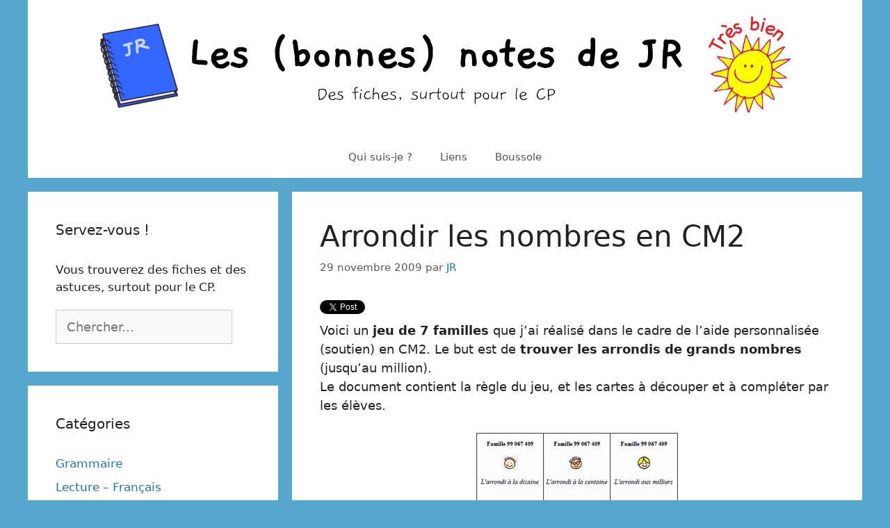

--- FILE ---
content_type: text/html; charset=UTF-8
request_url: https://bonnesnotes.jejoueenclasse.fr/2009/11/arrondir-les-nombres-en-cm2/
body_size: 17565
content:
<!DOCTYPE html>
<html lang="fr-FR">
<head>
	<meta charset="UTF-8">
	<title>Arrondir les nombres en CM2 &#8211; Les (bonnes) notes de JR</title>
<meta name='robots' content='max-image-preview:large' />
<meta name="dlm-version" content="5.0.14"><meta name="viewport" content="width=device-width, initial-scale=1"><link rel='dns-prefetch' href='//stats.wp.com' />
<link rel='dns-prefetch' href='//i0.wp.com' />
<link rel='dns-prefetch' href='//c0.wp.com' />
<link rel="alternate" type="application/rss+xml" title="Les (bonnes) notes de JR &raquo; Flux" href="https://bonnesnotes.jejoueenclasse.fr/feed/" />
<link rel="alternate" type="application/rss+xml" title="Les (bonnes) notes de JR &raquo; Flux des commentaires" href="https://bonnesnotes.jejoueenclasse.fr/comments/feed/" />
<link rel="alternate" type="application/rss+xml" title="Les (bonnes) notes de JR &raquo; Arrondir les nombres en CM2 Flux des commentaires" href="https://bonnesnotes.jejoueenclasse.fr/2009/11/arrondir-les-nombres-en-cm2/feed/" />
<script>
window._wpemojiSettings = {"baseUrl":"https:\/\/s.w.org\/images\/core\/emoji\/14.0.0\/72x72\/","ext":".png","svgUrl":"https:\/\/s.w.org\/images\/core\/emoji\/14.0.0\/svg\/","svgExt":".svg","source":{"concatemoji":"https:\/\/bonnesnotes.jejoueenclasse.fr\/wp-includes\/js\/wp-emoji-release.min.js?ver=6.3.7"}};
/*! This file is auto-generated */
!function(i,n){var o,s,e;function c(e){try{var t={supportTests:e,timestamp:(new Date).valueOf()};sessionStorage.setItem(o,JSON.stringify(t))}catch(e){}}function p(e,t,n){e.clearRect(0,0,e.canvas.width,e.canvas.height),e.fillText(t,0,0);var t=new Uint32Array(e.getImageData(0,0,e.canvas.width,e.canvas.height).data),r=(e.clearRect(0,0,e.canvas.width,e.canvas.height),e.fillText(n,0,0),new Uint32Array(e.getImageData(0,0,e.canvas.width,e.canvas.height).data));return t.every(function(e,t){return e===r[t]})}function u(e,t,n){switch(t){case"flag":return n(e,"\ud83c\udff3\ufe0f\u200d\u26a7\ufe0f","\ud83c\udff3\ufe0f\u200b\u26a7\ufe0f")?!1:!n(e,"\ud83c\uddfa\ud83c\uddf3","\ud83c\uddfa\u200b\ud83c\uddf3")&&!n(e,"\ud83c\udff4\udb40\udc67\udb40\udc62\udb40\udc65\udb40\udc6e\udb40\udc67\udb40\udc7f","\ud83c\udff4\u200b\udb40\udc67\u200b\udb40\udc62\u200b\udb40\udc65\u200b\udb40\udc6e\u200b\udb40\udc67\u200b\udb40\udc7f");case"emoji":return!n(e,"\ud83e\udef1\ud83c\udffb\u200d\ud83e\udef2\ud83c\udfff","\ud83e\udef1\ud83c\udffb\u200b\ud83e\udef2\ud83c\udfff")}return!1}function f(e,t,n){var r="undefined"!=typeof WorkerGlobalScope&&self instanceof WorkerGlobalScope?new OffscreenCanvas(300,150):i.createElement("canvas"),a=r.getContext("2d",{willReadFrequently:!0}),o=(a.textBaseline="top",a.font="600 32px Arial",{});return e.forEach(function(e){o[e]=t(a,e,n)}),o}function t(e){var t=i.createElement("script");t.src=e,t.defer=!0,i.head.appendChild(t)}"undefined"!=typeof Promise&&(o="wpEmojiSettingsSupports",s=["flag","emoji"],n.supports={everything:!0,everythingExceptFlag:!0},e=new Promise(function(e){i.addEventListener("DOMContentLoaded",e,{once:!0})}),new Promise(function(t){var n=function(){try{var e=JSON.parse(sessionStorage.getItem(o));if("object"==typeof e&&"number"==typeof e.timestamp&&(new Date).valueOf()<e.timestamp+604800&&"object"==typeof e.supportTests)return e.supportTests}catch(e){}return null}();if(!n){if("undefined"!=typeof Worker&&"undefined"!=typeof OffscreenCanvas&&"undefined"!=typeof URL&&URL.createObjectURL&&"undefined"!=typeof Blob)try{var e="postMessage("+f.toString()+"("+[JSON.stringify(s),u.toString(),p.toString()].join(",")+"));",r=new Blob([e],{type:"text/javascript"}),a=new Worker(URL.createObjectURL(r),{name:"wpTestEmojiSupports"});return void(a.onmessage=function(e){c(n=e.data),a.terminate(),t(n)})}catch(e){}c(n=f(s,u,p))}t(n)}).then(function(e){for(var t in e)n.supports[t]=e[t],n.supports.everything=n.supports.everything&&n.supports[t],"flag"!==t&&(n.supports.everythingExceptFlag=n.supports.everythingExceptFlag&&n.supports[t]);n.supports.everythingExceptFlag=n.supports.everythingExceptFlag&&!n.supports.flag,n.DOMReady=!1,n.readyCallback=function(){n.DOMReady=!0}}).then(function(){return e}).then(function(){var e;n.supports.everything||(n.readyCallback(),(e=n.source||{}).concatemoji?t(e.concatemoji):e.wpemoji&&e.twemoji&&(t(e.twemoji),t(e.wpemoji)))}))}((window,document),window._wpemojiSettings);
</script>
<style>
img.wp-smiley,
img.emoji {
	display: inline !important;
	border: none !important;
	box-shadow: none !important;
	height: 1em !important;
	width: 1em !important;
	margin: 0 0.07em !important;
	vertical-align: -0.1em !important;
	background: none !important;
	padding: 0 !important;
}
</style>
	<link rel='stylesheet' id='wp-block-library-css' href='https://c0.wp.com/c/6.3.7/wp-includes/css/dist/block-library/style.min.css' media='all' />
<style id='wp-block-library-inline-css'>
.has-text-align-justify{text-align:justify;}
</style>
<link rel='stylesheet' id='jetpack-videopress-video-block-view-css' href='https://bonnesnotes.jejoueenclasse.fr/wp-content/plugins/jetpack/jetpack_vendor/automattic/jetpack-videopress/build/block-editor/blocks/video/view.css?minify=false&#038;ver=34ae973733627b74a14e' media='all' />
<link rel='stylesheet' id='mediaelement-css' href='https://c0.wp.com/c/6.3.7/wp-includes/js/mediaelement/mediaelementplayer-legacy.min.css' media='all' />
<link rel='stylesheet' id='wp-mediaelement-css' href='https://c0.wp.com/c/6.3.7/wp-includes/js/mediaelement/wp-mediaelement.min.css' media='all' />
<style id='classic-theme-styles-inline-css'>
/*! This file is auto-generated */
.wp-block-button__link{color:#fff;background-color:#32373c;border-radius:9999px;box-shadow:none;text-decoration:none;padding:calc(.667em + 2px) calc(1.333em + 2px);font-size:1.125em}.wp-block-file__button{background:#32373c;color:#fff;text-decoration:none}
</style>
<style id='global-styles-inline-css'>
body{--wp--preset--color--black: #000000;--wp--preset--color--cyan-bluish-gray: #abb8c3;--wp--preset--color--white: #ffffff;--wp--preset--color--pale-pink: #f78da7;--wp--preset--color--vivid-red: #cf2e2e;--wp--preset--color--luminous-vivid-orange: #ff6900;--wp--preset--color--luminous-vivid-amber: #fcb900;--wp--preset--color--light-green-cyan: #7bdcb5;--wp--preset--color--vivid-green-cyan: #00d084;--wp--preset--color--pale-cyan-blue: #8ed1fc;--wp--preset--color--vivid-cyan-blue: #0693e3;--wp--preset--color--vivid-purple: #9b51e0;--wp--preset--color--contrast: var(--contrast);--wp--preset--color--contrast-2: var(--contrast-2);--wp--preset--color--contrast-3: var(--contrast-3);--wp--preset--color--base: var(--base);--wp--preset--color--base-2: var(--base-2);--wp--preset--color--base-3: var(--base-3);--wp--preset--color--accent: var(--accent);--wp--preset--gradient--vivid-cyan-blue-to-vivid-purple: linear-gradient(135deg,rgba(6,147,227,1) 0%,rgb(155,81,224) 100%);--wp--preset--gradient--light-green-cyan-to-vivid-green-cyan: linear-gradient(135deg,rgb(122,220,180) 0%,rgb(0,208,130) 100%);--wp--preset--gradient--luminous-vivid-amber-to-luminous-vivid-orange: linear-gradient(135deg,rgba(252,185,0,1) 0%,rgba(255,105,0,1) 100%);--wp--preset--gradient--luminous-vivid-orange-to-vivid-red: linear-gradient(135deg,rgba(255,105,0,1) 0%,rgb(207,46,46) 100%);--wp--preset--gradient--very-light-gray-to-cyan-bluish-gray: linear-gradient(135deg,rgb(238,238,238) 0%,rgb(169,184,195) 100%);--wp--preset--gradient--cool-to-warm-spectrum: linear-gradient(135deg,rgb(74,234,220) 0%,rgb(151,120,209) 20%,rgb(207,42,186) 40%,rgb(238,44,130) 60%,rgb(251,105,98) 80%,rgb(254,248,76) 100%);--wp--preset--gradient--blush-light-purple: linear-gradient(135deg,rgb(255,206,236) 0%,rgb(152,150,240) 100%);--wp--preset--gradient--blush-bordeaux: linear-gradient(135deg,rgb(254,205,165) 0%,rgb(254,45,45) 50%,rgb(107,0,62) 100%);--wp--preset--gradient--luminous-dusk: linear-gradient(135deg,rgb(255,203,112) 0%,rgb(199,81,192) 50%,rgb(65,88,208) 100%);--wp--preset--gradient--pale-ocean: linear-gradient(135deg,rgb(255,245,203) 0%,rgb(182,227,212) 50%,rgb(51,167,181) 100%);--wp--preset--gradient--electric-grass: linear-gradient(135deg,rgb(202,248,128) 0%,rgb(113,206,126) 100%);--wp--preset--gradient--midnight: linear-gradient(135deg,rgb(2,3,129) 0%,rgb(40,116,252) 100%);--wp--preset--font-size--small: 13px;--wp--preset--font-size--medium: 20px;--wp--preset--font-size--large: 36px;--wp--preset--font-size--x-large: 42px;--wp--preset--spacing--20: 0.44rem;--wp--preset--spacing--30: 0.67rem;--wp--preset--spacing--40: 1rem;--wp--preset--spacing--50: 1.5rem;--wp--preset--spacing--60: 2.25rem;--wp--preset--spacing--70: 3.38rem;--wp--preset--spacing--80: 5.06rem;--wp--preset--shadow--natural: 6px 6px 9px rgba(0, 0, 0, 0.2);--wp--preset--shadow--deep: 12px 12px 50px rgba(0, 0, 0, 0.4);--wp--preset--shadow--sharp: 6px 6px 0px rgba(0, 0, 0, 0.2);--wp--preset--shadow--outlined: 6px 6px 0px -3px rgba(255, 255, 255, 1), 6px 6px rgba(0, 0, 0, 1);--wp--preset--shadow--crisp: 6px 6px 0px rgba(0, 0, 0, 1);}:where(.is-layout-flex){gap: 0.5em;}:where(.is-layout-grid){gap: 0.5em;}body .is-layout-flow > .alignleft{float: left;margin-inline-start: 0;margin-inline-end: 2em;}body .is-layout-flow > .alignright{float: right;margin-inline-start: 2em;margin-inline-end: 0;}body .is-layout-flow > .aligncenter{margin-left: auto !important;margin-right: auto !important;}body .is-layout-constrained > .alignleft{float: left;margin-inline-start: 0;margin-inline-end: 2em;}body .is-layout-constrained > .alignright{float: right;margin-inline-start: 2em;margin-inline-end: 0;}body .is-layout-constrained > .aligncenter{margin-left: auto !important;margin-right: auto !important;}body .is-layout-constrained > :where(:not(.alignleft):not(.alignright):not(.alignfull)){max-width: var(--wp--style--global--content-size);margin-left: auto !important;margin-right: auto !important;}body .is-layout-constrained > .alignwide{max-width: var(--wp--style--global--wide-size);}body .is-layout-flex{display: flex;}body .is-layout-flex{flex-wrap: wrap;align-items: center;}body .is-layout-flex > *{margin: 0;}body .is-layout-grid{display: grid;}body .is-layout-grid > *{margin: 0;}:where(.wp-block-columns.is-layout-flex){gap: 2em;}:where(.wp-block-columns.is-layout-grid){gap: 2em;}:where(.wp-block-post-template.is-layout-flex){gap: 1.25em;}:where(.wp-block-post-template.is-layout-grid){gap: 1.25em;}.has-black-color{color: var(--wp--preset--color--black) !important;}.has-cyan-bluish-gray-color{color: var(--wp--preset--color--cyan-bluish-gray) !important;}.has-white-color{color: var(--wp--preset--color--white) !important;}.has-pale-pink-color{color: var(--wp--preset--color--pale-pink) !important;}.has-vivid-red-color{color: var(--wp--preset--color--vivid-red) !important;}.has-luminous-vivid-orange-color{color: var(--wp--preset--color--luminous-vivid-orange) !important;}.has-luminous-vivid-amber-color{color: var(--wp--preset--color--luminous-vivid-amber) !important;}.has-light-green-cyan-color{color: var(--wp--preset--color--light-green-cyan) !important;}.has-vivid-green-cyan-color{color: var(--wp--preset--color--vivid-green-cyan) !important;}.has-pale-cyan-blue-color{color: var(--wp--preset--color--pale-cyan-blue) !important;}.has-vivid-cyan-blue-color{color: var(--wp--preset--color--vivid-cyan-blue) !important;}.has-vivid-purple-color{color: var(--wp--preset--color--vivid-purple) !important;}.has-black-background-color{background-color: var(--wp--preset--color--black) !important;}.has-cyan-bluish-gray-background-color{background-color: var(--wp--preset--color--cyan-bluish-gray) !important;}.has-white-background-color{background-color: var(--wp--preset--color--white) !important;}.has-pale-pink-background-color{background-color: var(--wp--preset--color--pale-pink) !important;}.has-vivid-red-background-color{background-color: var(--wp--preset--color--vivid-red) !important;}.has-luminous-vivid-orange-background-color{background-color: var(--wp--preset--color--luminous-vivid-orange) !important;}.has-luminous-vivid-amber-background-color{background-color: var(--wp--preset--color--luminous-vivid-amber) !important;}.has-light-green-cyan-background-color{background-color: var(--wp--preset--color--light-green-cyan) !important;}.has-vivid-green-cyan-background-color{background-color: var(--wp--preset--color--vivid-green-cyan) !important;}.has-pale-cyan-blue-background-color{background-color: var(--wp--preset--color--pale-cyan-blue) !important;}.has-vivid-cyan-blue-background-color{background-color: var(--wp--preset--color--vivid-cyan-blue) !important;}.has-vivid-purple-background-color{background-color: var(--wp--preset--color--vivid-purple) !important;}.has-black-border-color{border-color: var(--wp--preset--color--black) !important;}.has-cyan-bluish-gray-border-color{border-color: var(--wp--preset--color--cyan-bluish-gray) !important;}.has-white-border-color{border-color: var(--wp--preset--color--white) !important;}.has-pale-pink-border-color{border-color: var(--wp--preset--color--pale-pink) !important;}.has-vivid-red-border-color{border-color: var(--wp--preset--color--vivid-red) !important;}.has-luminous-vivid-orange-border-color{border-color: var(--wp--preset--color--luminous-vivid-orange) !important;}.has-luminous-vivid-amber-border-color{border-color: var(--wp--preset--color--luminous-vivid-amber) !important;}.has-light-green-cyan-border-color{border-color: var(--wp--preset--color--light-green-cyan) !important;}.has-vivid-green-cyan-border-color{border-color: var(--wp--preset--color--vivid-green-cyan) !important;}.has-pale-cyan-blue-border-color{border-color: var(--wp--preset--color--pale-cyan-blue) !important;}.has-vivid-cyan-blue-border-color{border-color: var(--wp--preset--color--vivid-cyan-blue) !important;}.has-vivid-purple-border-color{border-color: var(--wp--preset--color--vivid-purple) !important;}.has-vivid-cyan-blue-to-vivid-purple-gradient-background{background: var(--wp--preset--gradient--vivid-cyan-blue-to-vivid-purple) !important;}.has-light-green-cyan-to-vivid-green-cyan-gradient-background{background: var(--wp--preset--gradient--light-green-cyan-to-vivid-green-cyan) !important;}.has-luminous-vivid-amber-to-luminous-vivid-orange-gradient-background{background: var(--wp--preset--gradient--luminous-vivid-amber-to-luminous-vivid-orange) !important;}.has-luminous-vivid-orange-to-vivid-red-gradient-background{background: var(--wp--preset--gradient--luminous-vivid-orange-to-vivid-red) !important;}.has-very-light-gray-to-cyan-bluish-gray-gradient-background{background: var(--wp--preset--gradient--very-light-gray-to-cyan-bluish-gray) !important;}.has-cool-to-warm-spectrum-gradient-background{background: var(--wp--preset--gradient--cool-to-warm-spectrum) !important;}.has-blush-light-purple-gradient-background{background: var(--wp--preset--gradient--blush-light-purple) !important;}.has-blush-bordeaux-gradient-background{background: var(--wp--preset--gradient--blush-bordeaux) !important;}.has-luminous-dusk-gradient-background{background: var(--wp--preset--gradient--luminous-dusk) !important;}.has-pale-ocean-gradient-background{background: var(--wp--preset--gradient--pale-ocean) !important;}.has-electric-grass-gradient-background{background: var(--wp--preset--gradient--electric-grass) !important;}.has-midnight-gradient-background{background: var(--wp--preset--gradient--midnight) !important;}.has-small-font-size{font-size: var(--wp--preset--font-size--small) !important;}.has-medium-font-size{font-size: var(--wp--preset--font-size--medium) !important;}.has-large-font-size{font-size: var(--wp--preset--font-size--large) !important;}.has-x-large-font-size{font-size: var(--wp--preset--font-size--x-large) !important;}
.wp-block-navigation a:where(:not(.wp-element-button)){color: inherit;}
:where(.wp-block-post-template.is-layout-flex){gap: 1.25em;}:where(.wp-block-post-template.is-layout-grid){gap: 1.25em;}
:where(.wp-block-columns.is-layout-flex){gap: 2em;}:where(.wp-block-columns.is-layout-grid){gap: 2em;}
.wp-block-pullquote{font-size: 1.5em;line-height: 1.6;}
</style>
<link rel='stylesheet' id='stcr-font-awesome-css' href='https://bonnesnotes.jejoueenclasse.fr/wp-content/plugins/subscribe-to-comments-reloaded/includes/css/font-awesome.min.css?ver=6.3.7' media='all' />
<link rel='stylesheet' id='stcr-style-css' href='https://bonnesnotes.jejoueenclasse.fr/wp-content/plugins/subscribe-to-comments-reloaded/includes/css/stcr-style.css?ver=6.3.7' media='all' />
<link rel='stylesheet' id='generate-comments-css' href='https://bonnesnotes.jejoueenclasse.fr/wp-content/themes/generatepress/assets/css/components/comments.min.css?ver=3.3.1' media='all' />
<link rel='stylesheet' id='generate-style-css' href='https://bonnesnotes.jejoueenclasse.fr/wp-content/themes/generatepress/assets/css/main.min.css?ver=3.3.1' media='all' />
<style id='generate-style-inline-css'>
body{background-color:#58a7ce;color:#222222;}a{color:#1e73be;}a:hover, a:focus, a:active{color:#000000;}.wp-block-group__inner-container{max-width:1200px;margin-left:auto;margin-right:auto;}.site-header .header-image{width:200px;}.generate-back-to-top{font-size:20px;border-radius:3px;position:fixed;bottom:30px;right:30px;line-height:40px;width:40px;text-align:center;z-index:10;transition:opacity 300ms ease-in-out;opacity:0.1;transform:translateY(1000px);}.generate-back-to-top__show{opacity:1;transform:translateY(0);}:root{--contrast:#222222;--contrast-2:#575760;--contrast-3:#b2b2be;--base:#f0f0f0;--base-2:#f7f8f9;--base-3:#ffffff;--accent:#1e73be;}:root .has-contrast-color{color:var(--contrast);}:root .has-contrast-background-color{background-color:var(--contrast);}:root .has-contrast-2-color{color:var(--contrast-2);}:root .has-contrast-2-background-color{background-color:var(--contrast-2);}:root .has-contrast-3-color{color:var(--contrast-3);}:root .has-contrast-3-background-color{background-color:var(--contrast-3);}:root .has-base-color{color:var(--base);}:root .has-base-background-color{background-color:var(--base);}:root .has-base-2-color{color:var(--base-2);}:root .has-base-2-background-color{background-color:var(--base-2);}:root .has-base-3-color{color:var(--base-3);}:root .has-base-3-background-color{background-color:var(--base-3);}:root .has-accent-color{color:var(--accent);}:root .has-accent-background-color{background-color:var(--accent);}body, button, input, select, textarea{font-family:-apple-system, system-ui, BlinkMacSystemFont, "Segoe UI", Helvetica, Arial, sans-serif, "Apple Color Emoji", "Segoe UI Emoji", "Segoe UI Symbol";font-size:18px;}body{line-height:1.5;}p{margin-bottom:1.2em;}.entry-content > [class*="wp-block-"]:not(:last-child):not(.wp-block-heading){margin-bottom:1.2em;}.main-navigation .main-nav ul ul li a{font-size:14px;}.sidebar .widget, .footer-widgets .widget{font-size:17px;}@media (max-width:768px){h1{font-size:31px;}h2{font-size:27px;}h3{font-size:24px;}h4{font-size:22px;}h5{font-size:19px;}}.top-bar{background-color:#636363;color:#ffffff;}.top-bar a{color:#ffffff;}.top-bar a:hover{color:#303030;}.site-header{background-color:#ffffff;}.main-title a,.main-title a:hover{color:#222222;}.site-description{color:#757575;}.mobile-menu-control-wrapper .menu-toggle,.mobile-menu-control-wrapper .menu-toggle:hover,.mobile-menu-control-wrapper .menu-toggle:focus,.has-inline-mobile-toggle #site-navigation.toggled{background-color:rgba(0, 0, 0, 0.02);}.main-navigation,.main-navigation ul ul{background-color:#ffffff;}.main-navigation .main-nav ul li a, .main-navigation .menu-toggle, .main-navigation .menu-bar-items{color:#515151;}.main-navigation .main-nav ul li:not([class*="current-menu-"]):hover > a, .main-navigation .main-nav ul li:not([class*="current-menu-"]):focus > a, .main-navigation .main-nav ul li.sfHover:not([class*="current-menu-"]) > a, .main-navigation .menu-bar-item:hover > a, .main-navigation .menu-bar-item.sfHover > a{color:#7a8896;background-color:#ffffff;}button.menu-toggle:hover,button.menu-toggle:focus{color:#515151;}.main-navigation .main-nav ul li[class*="current-menu-"] > a{color:#7a8896;background-color:#ffffff;}.navigation-search input[type="search"],.navigation-search input[type="search"]:active, .navigation-search input[type="search"]:focus, .main-navigation .main-nav ul li.search-item.active > a, .main-navigation .menu-bar-items .search-item.active > a{color:#7a8896;background-color:#ffffff;}.main-navigation ul ul{background-color:#eaeaea;}.main-navigation .main-nav ul ul li a{color:#515151;}.main-navigation .main-nav ul ul li:not([class*="current-menu-"]):hover > a,.main-navigation .main-nav ul ul li:not([class*="current-menu-"]):focus > a, .main-navigation .main-nav ul ul li.sfHover:not([class*="current-menu-"]) > a{color:#7a8896;background-color:#eaeaea;}.main-navigation .main-nav ul ul li[class*="current-menu-"] > a{color:#7a8896;background-color:#eaeaea;}.separate-containers .inside-article, .separate-containers .comments-area, .separate-containers .page-header, .one-container .container, .separate-containers .paging-navigation, .inside-page-header{background-color:#ffffff;}.entry-title a{color:#222222;}.entry-title a:hover{color:#55555e;}.entry-meta{color:#595959;}.sidebar .widget{background-color:#ffffff;}.footer-widgets{background-color:#ffffff;}.footer-widgets .widget-title{color:#000000;}.site-info{color:#ffffff;background-color:#55555e;}.site-info a{color:#ffffff;}.site-info a:hover{color:#d3d3d3;}.footer-bar .widget_nav_menu .current-menu-item a{color:#d3d3d3;}input[type="text"],input[type="email"],input[type="url"],input[type="password"],input[type="search"],input[type="tel"],input[type="number"],textarea,select{color:#666666;background-color:#fafafa;border-color:#cccccc;}input[type="text"]:focus,input[type="email"]:focus,input[type="url"]:focus,input[type="password"]:focus,input[type="search"]:focus,input[type="tel"]:focus,input[type="number"]:focus,textarea:focus,select:focus{color:#666666;background-color:#ffffff;border-color:#bfbfbf;}button,html input[type="button"],input[type="reset"],input[type="submit"],a.button,a.wp-block-button__link:not(.has-background){color:#ffffff;background-color:#55555e;}button:hover,html input[type="button"]:hover,input[type="reset"]:hover,input[type="submit"]:hover,a.button:hover,button:focus,html input[type="button"]:focus,input[type="reset"]:focus,input[type="submit"]:focus,a.button:focus,a.wp-block-button__link:not(.has-background):active,a.wp-block-button__link:not(.has-background):focus,a.wp-block-button__link:not(.has-background):hover{color:#ffffff;background-color:#3f4047;}a.generate-back-to-top{background-color:rgba( 0,0,0,0.4 );color:#ffffff;}a.generate-back-to-top:hover,a.generate-back-to-top:focus{background-color:rgba( 0,0,0,0.6 );color:#ffffff;}:root{--gp-search-modal-bg-color:var(--base-3);--gp-search-modal-text-color:var(--contrast);--gp-search-modal-overlay-bg-color:rgba(0,0,0,0.2);}@media (max-width:768px){.main-navigation .menu-bar-item:hover > a, .main-navigation .menu-bar-item.sfHover > a{background:none;color:#515151;}}.nav-below-header .main-navigation .inside-navigation.grid-container, .nav-above-header .main-navigation .inside-navigation.grid-container{padding:0px 20px 0px 20px;}.site-main .wp-block-group__inner-container{padding:40px;}.separate-containers .paging-navigation{padding-top:20px;padding-bottom:20px;}.entry-content .alignwide, body:not(.no-sidebar) .entry-content .alignfull{margin-left:-40px;width:calc(100% + 80px);max-width:calc(100% + 80px);}.rtl .menu-item-has-children .dropdown-menu-toggle{padding-left:20px;}.rtl .main-navigation .main-nav ul li.menu-item-has-children > a{padding-right:20px;}@media (max-width:768px){.separate-containers .inside-article, .separate-containers .comments-area, .separate-containers .page-header, .separate-containers .paging-navigation, .one-container .site-content, .inside-page-header{padding:30px;}.site-main .wp-block-group__inner-container{padding:30px;}.inside-top-bar{padding-right:30px;padding-left:30px;}.inside-header{padding-right:30px;padding-left:30px;}.widget-area .widget{padding-top:30px;padding-right:30px;padding-bottom:30px;padding-left:30px;}.footer-widgets-container{padding-top:30px;padding-right:30px;padding-bottom:30px;padding-left:30px;}.inside-site-info{padding-right:30px;padding-left:30px;}.entry-content .alignwide, body:not(.no-sidebar) .entry-content .alignfull{margin-left:-30px;width:calc(100% + 60px);max-width:calc(100% + 60px);}.one-container .site-main .paging-navigation{margin-bottom:20px;}}/* End cached CSS */.is-right-sidebar{width:30%;}.is-left-sidebar{width:30%;}.site-content .content-area{width:70%;}@media (max-width:768px){.main-navigation .menu-toggle,.sidebar-nav-mobile:not(#sticky-placeholder){display:block;}.main-navigation ul,.gen-sidebar-nav,.main-navigation:not(.slideout-navigation):not(.toggled) .main-nav > ul,.has-inline-mobile-toggle #site-navigation .inside-navigation > *:not(.navigation-search):not(.main-nav){display:none;}.nav-align-right .inside-navigation,.nav-align-center .inside-navigation{justify-content:space-between;}}
</style>
<link rel='stylesheet' id='jetpack_css-css' href='https://c0.wp.com/p/jetpack/12.5.1/css/jetpack.css' media='all' />
<script id='jetpack_related-posts-js-extra'>
var related_posts_js_options = {"post_heading":"h4"};
</script>
<script src='https://c0.wp.com/p/jetpack/12.5.1/_inc/build/related-posts/related-posts.min.js' id='jetpack_related-posts-js'></script>
<script src='https://c0.wp.com/c/6.3.7/wp-includes/js/jquery/jquery.min.js' id='jquery-core-js'></script>
<script src='https://c0.wp.com/c/6.3.7/wp-includes/js/jquery/jquery-migrate.min.js' id='jquery-migrate-js'></script>
<link rel="https://api.w.org/" href="https://bonnesnotes.jejoueenclasse.fr/wp-json/" /><link rel="alternate" type="application/json" href="https://bonnesnotes.jejoueenclasse.fr/wp-json/wp/v2/posts/692" /><link rel="EditURI" type="application/rsd+xml" title="RSD" href="https://bonnesnotes.jejoueenclasse.fr/xmlrpc.php?rsd" />
<meta name="generator" content="WordPress 6.3.7" />
<link rel="canonical" href="https://bonnesnotes.jejoueenclasse.fr/2009/11/arrondir-les-nombres-en-cm2/" />
<link rel='shortlink' href='https://bonnesnotes.jejoueenclasse.fr/?p=692' />
<link rel="alternate" type="application/json+oembed" href="https://bonnesnotes.jejoueenclasse.fr/wp-json/oembed/1.0/embed?url=https%3A%2F%2Fbonnesnotes.jejoueenclasse.fr%2F2009%2F11%2Farrondir-les-nombres-en-cm2%2F" />
<link rel="alternate" type="text/xml+oembed" href="https://bonnesnotes.jejoueenclasse.fr/wp-json/oembed/1.0/embed?url=https%3A%2F%2Fbonnesnotes.jejoueenclasse.fr%2F2009%2F11%2Farrondir-les-nombres-en-cm2%2F&#038;format=xml" />
<script src='https://jejoueenclasse.api.oneall.com/socialize/library.js' id='oa_social_library-js'></script>
<!-- This site is powered by Tweet, Like, Plusone and Share Plugin - http://techxt.com/tweet-like-google-1-and-share-plugin-wordpress/ -->
		<meta property="og:type" content="article" />
		<meta property="og:title" content="Arrondir les nombres en CM2" />
		<meta property="og:url" content="https://bonnesnotes.jejoueenclasse.fr/2009/11/arrondir-les-nombres-en-cm2/" />
		<meta property="og:site_name" content="Les (bonnes) notes de JR" />
		<meta property="og:description" content="Voici un jeu de 7 familles que j&#039;ai réalisé dans le cadre de l&#039;aide personnalisée (soutien) en CM2. Le but est de trouver les arrondis de grands nombres (jus" />
		<!--[if lt IE 9]>
	  <script src="//html5shim.googlecode.com/svn/trunk/html5.js"></script>
	<![endif]-->
					<meta property="og:image" content="https://bonnesnotes.jejoueenclasse.fr/wp-content/uploads/091128-arrondir.gif" />
			<style type="text/css">div.socialicons{float:left;display:block;margin-right: 10px;line-height: 1;padding-bottom:10px;}div.socialiconsv{line-height: 1;}div.socialiconsv p{line-height: 1;display:none;}div.socialicons p{margin-bottom: 0px !important;margin-top: 0px !important;padding-bottom: 0px !important;padding-top: 0px !important;}div.social4iv{background: none repeat scroll 0 0 #FFFFFF;border: 1px solid #aaa;border-radius: 3px 3px 3px 3px;box-shadow: 3px 3px 3px #DDDDDD;padding: 3px;position: fixed;text-align: center;top: 55px;width: 76px;display:none;}div.socialiconsv{padding-bottom: 5px;}</style>
<script type="text/javascript" src="https://platform.twitter.com/widgets.js"></script><script async defer crossorigin="anonymous" src="//connect.facebook.net/fr_CA/sdk.js#xfbml=1&version=v4.0"></script><script type="text/javascript" src="https://apis.google.com/js/plusone.js"></script><script type="text/javascript" src="https://platform.linkedin.com/in.js"></script>	<style>img#wpstats{display:none}</style>
		<link rel="pingback" href="https://bonnesnotes.jejoueenclasse.fr/xmlrpc.php">
<style>.recentcomments a{display:inline !important;padding:0 !important;margin:0 !important;}</style></head>

<body class="post-template-default single single-post postid-692 single-format-standard wp-embed-responsive left-sidebar nav-below-header separate-containers header-aligned-center dropdown-hover" itemtype="https://schema.org/Blog" itemscope>
	<a class="screen-reader-text skip-link" href="#content" title="Aller au contenu">Aller au contenu</a>		<header class="site-header grid-container" id="masthead" aria-label="Site"  itemtype="https://schema.org/WPHeader" itemscope>
			<div class="inside-header grid-container">
							<div class="header-widget">
				<aside id="media_image-2" class="widget inner-padding widget_media_image"><a href="https://bonnesnotes.jejoueenclasse.fr/"><img width="1000" height="149" src="https://i0.wp.com/bonnesnotes.jejoueenclasse.fr/wp-content/uploads/bannierebn-1.png?fit=1000%2C149&amp;ssl=1" class="image wp-image-1993  attachment-full size-full" alt="" decoding="async" style="max-width: 100%; height: auto;" fetchpriority="high" srcset="https://i0.wp.com/bonnesnotes.jejoueenclasse.fr/wp-content/uploads/bannierebn-1.png?w=1000&amp;ssl=1 1000w, https://i0.wp.com/bonnesnotes.jejoueenclasse.fr/wp-content/uploads/bannierebn-1.png?resize=400%2C60&amp;ssl=1 400w, https://i0.wp.com/bonnesnotes.jejoueenclasse.fr/wp-content/uploads/bannierebn-1.png?resize=768%2C114&amp;ssl=1 768w" sizes="(max-width: 1000px) 100vw, 1000px" /></a></aside>			</div>
						</div>
		</header>
				<nav class="main-navigation grid-container nav-align-center has-menu-bar-items sub-menu-right" id="site-navigation" aria-label="Principal"  itemtype="https://schema.org/SiteNavigationElement" itemscope>
			<div class="inside-navigation grid-container">
								<button class="menu-toggle" aria-controls="primary-menu" aria-expanded="false">
					<span class="gp-icon icon-menu-bars"><svg viewBox="0 0 512 512" aria-hidden="true" xmlns="http://www.w3.org/2000/svg" width="1em" height="1em"><path d="M0 96c0-13.255 10.745-24 24-24h464c13.255 0 24 10.745 24 24s-10.745 24-24 24H24c-13.255 0-24-10.745-24-24zm0 160c0-13.255 10.745-24 24-24h464c13.255 0 24 10.745 24 24s-10.745 24-24 24H24c-13.255 0-24-10.745-24-24zm0 160c0-13.255 10.745-24 24-24h464c13.255 0 24 10.745 24 24s-10.745 24-24 24H24c-13.255 0-24-10.745-24-24z" /></svg><svg viewBox="0 0 512 512" aria-hidden="true" xmlns="http://www.w3.org/2000/svg" width="1em" height="1em"><path d="M71.029 71.029c9.373-9.372 24.569-9.372 33.942 0L256 222.059l151.029-151.03c9.373-9.372 24.569-9.372 33.942 0 9.372 9.373 9.372 24.569 0 33.942L289.941 256l151.03 151.029c9.372 9.373 9.372 24.569 0 33.942-9.373 9.372-24.569 9.372-33.942 0L256 289.941l-151.029 151.03c-9.373 9.372-24.569 9.372-33.942 0-9.372-9.373-9.372-24.569 0-33.942L222.059 256 71.029 104.971c-9.372-9.373-9.372-24.569 0-33.942z" /></svg></span><span class="mobile-menu">Menu</span>				</button>
				<div id="primary-menu" class="main-nav"><ul id="menu-en-tete" class=" menu sf-menu"><li id="menu-item-1983" class="menu-item menu-item-type-post_type menu-item-object-page menu-item-1983"><a href="https://bonnesnotes.jejoueenclasse.fr/qui-suis-je/">Qui suis-je ?</a></li>
<li id="menu-item-1988" class="menu-item menu-item-type-post_type menu-item-object-page menu-item-1988"><a href="https://bonnesnotes.jejoueenclasse.fr/des-liens-pour-lecole/">Liens</a></li>
<li id="menu-item-2147" class="menu-item menu-item-type-post_type menu-item-object-page menu-item-2147"><a href="https://bonnesnotes.jejoueenclasse.fr/perdus-sur-ce-site/">Boussole</a></li>
</ul></div><div class="menu-bar-items"></div>			</div>
		</nav>
		
	<div class="site grid-container container hfeed" id="page">
				<div class="site-content" id="content">
			
	<div class="content-area" id="primary">
		<main class="site-main" id="main">
			
<article id="post-692" class="post-692 post type-post status-publish format-standard hentry category-maths category-jeux category-cycle-3 tag-nombres tag-arrondir tag-arrondi tag-grands-nombres tag-millions tag-cm2 tag-soutien tag-aide-personnalisee" itemtype="https://schema.org/CreativeWork" itemscope>
	<div class="inside-article">
					<header class="entry-header" aria-label="Contenu">
				<h1 class="entry-title" itemprop="headline">Arrondir les nombres en CM2</h1>		<div class="entry-meta">
			<span class="posted-on"><time class="updated" datetime="2013-10-29T20:37:51+01:00" itemprop="dateModified">29 octobre 2013</time><time class="entry-date published" datetime="2009-11-29T13:49:46+01:00" itemprop="datePublished">29 novembre 2009</time></span> <span class="byline">par <span class="author vcard" itemprop="author" itemtype="https://schema.org/Person" itemscope><a class="url fn n" href="https://bonnesnotes.jejoueenclasse.fr/author/admin/" title="Afficher tous les articles de JR" rel="author" itemprop="url"><span class="author-name" itemprop="name">JR</span></a></span></span> 		</div>
					</header>
			
		<div class="entry-content" itemprop="text">
			<div class="social4i" style="min-height:29px;">
<div class="social4in" style="min-height:29px;float: left;">
<div class="socialicons s4twitter" style="float:left;margin-right: 10px;padding-bottom:7px"><a href="https://twitter.com/share" data-url="https://bonnesnotes.jejoueenclasse.fr/2009/11/arrondir-les-nombres-en-cm2/" data-counturl="https://bonnesnotes.jejoueenclasse.fr/2009/11/arrondir-les-nombres-en-cm2/" data-text="Arrondir les nombres en CM2" class="twitter-share-button" data-count="horizontal" data-via="jyaire"></a></div>
<div class="socialicons s4fblike" style="float:left;margin-right: 10px;">
<div class="fb-like" data-href="https://bonnesnotes.jejoueenclasse.fr/2009/11/arrondir-les-nombres-en-cm2/" data-send="false"  data-layout="button_count" data-width="100" data-height="21"  data-show-faces="false"></div>
</div>
<div class="socialicons s4fbshare" style="position: relative;float:left;margin-right: 10px;">
<div class="s4ifbshare" >
<div class="fb-share-button" data-href="https://bonnesnotes.jejoueenclasse.fr/2009/11/arrondir-les-nombres-en-cm2/" data-width="450" data-type="button_count"></div>
</div>
</div>
</div>
<div style="clear:both"></div>
</div>
<p>Voici un<strong> jeu de 7 familles</strong> que j&rsquo;ai réalisé dans le cadre de l&rsquo;aide personnalisée (soutien) en CM2. Le but est de <strong>trouver les arrondis de grands nombres</strong> (jusqu&rsquo;au million).<br />
Le document contient la règle du jeu, et les cartes à découper et à compléter par les élèves.</p>
<p style="text-align: center;"><a href="https://bonnesnotes.jejoueenclasse.fr/download/1392/"><img decoding="async" class="aligncenter size-full wp-image-1395" alt="091128-arrondir" src="https://i0.wp.com/bonnesnotes.jejoueenclasse.fr/wp-content/uploads/091128-arrondir.gif?resize=300%2C285&#038;ssl=1" width="300" height="285" data-recalc-dims="1" /></a></p>
<p>&nbsp;</p>

<a  data-e-Disable-Page-Transition="true" class="download-link download-button aligncenter" title="" href="https://bonnesnotes.jejoueenclasse.fr/download/1392/?tmstv=1768986497" rel="nofollow" id="download-link-1392" data-redirect="false" >
	Télécharger &ldquo;Arrondir les nombres - 7 familles - PDF&rdquo;	<small>arrondir_jeu7familles.pdf		&ndash; Téléchargé 26231 fois		&ndash; 101,59 Ko</small>
</a>


<div id='jp-relatedposts' class='jp-relatedposts' >
	<h3 class="jp-relatedposts-headline"><em>Articles similaires</em></h3>
</div>		</div>

				<footer class="entry-meta" aria-label="Entry meta">
			<span class="cat-links"><span class="gp-icon icon-categories"><svg viewBox="0 0 512 512" aria-hidden="true" xmlns="http://www.w3.org/2000/svg" width="1em" height="1em"><path d="M0 112c0-26.51 21.49-48 48-48h110.014a48 48 0 0143.592 27.907l12.349 26.791A16 16 0 00228.486 128H464c26.51 0 48 21.49 48 48v224c0 26.51-21.49 48-48 48H48c-26.51 0-48-21.49-48-48V112z" /></svg></span><span class="screen-reader-text">Catégories </span><a href="https://bonnesnotes.jejoueenclasse.fr/category/maths/" rel="category tag">Maths</a>, <a href="https://bonnesnotes.jejoueenclasse.fr/category/jeux/" rel="category tag">Jeux</a>, <a href="https://bonnesnotes.jejoueenclasse.fr/category/cycle-3/" rel="category tag">Cycle 3</a></span> <span class="tags-links"><span class="gp-icon icon-tags"><svg viewBox="0 0 512 512" aria-hidden="true" xmlns="http://www.w3.org/2000/svg" width="1em" height="1em"><path d="M20 39.5c-8.836 0-16 7.163-16 16v176c0 4.243 1.686 8.313 4.687 11.314l224 224c6.248 6.248 16.378 6.248 22.626 0l176-176c6.244-6.244 6.25-16.364.013-22.615l-223.5-224A15.999 15.999 0 00196.5 39.5H20zm56 96c0-13.255 10.745-24 24-24s24 10.745 24 24-10.745 24-24 24-24-10.745-24-24z"/><path d="M259.515 43.015c4.686-4.687 12.284-4.687 16.97 0l228 228c4.686 4.686 4.686 12.284 0 16.97l-180 180c-4.686 4.687-12.284 4.687-16.97 0-4.686-4.686-4.686-12.284 0-16.97L479.029 279.5 259.515 59.985c-4.686-4.686-4.686-12.284 0-16.97z" /></svg></span><span class="screen-reader-text">Étiquettes </span><a href="https://bonnesnotes.jejoueenclasse.fr/tag/nombres/" rel="tag">nombres</a>, <a href="https://bonnesnotes.jejoueenclasse.fr/tag/arrondir/" rel="tag">arrondir</a>, <a href="https://bonnesnotes.jejoueenclasse.fr/tag/arrondi/" rel="tag">arrondi</a>, <a href="https://bonnesnotes.jejoueenclasse.fr/tag/grands-nombres/" rel="tag">grands nombres</a>, <a href="https://bonnesnotes.jejoueenclasse.fr/tag/millions/" rel="tag">millions</a>, <a href="https://bonnesnotes.jejoueenclasse.fr/tag/cm2/" rel="tag">CM2</a>, <a href="https://bonnesnotes.jejoueenclasse.fr/tag/soutien/" rel="tag">soutien</a>, <a href="https://bonnesnotes.jejoueenclasse.fr/tag/aide-personnalisee/" rel="tag">aide personnalisée</a></span> 		<nav id="nav-below" class="post-navigation" aria-label="Publications">
			<div class="nav-previous"><span class="gp-icon icon-arrow-left"><svg viewBox="0 0 192 512" aria-hidden="true" xmlns="http://www.w3.org/2000/svg" width="1em" height="1em" fill-rule="evenodd" clip-rule="evenodd" stroke-linejoin="round" stroke-miterlimit="1.414"><path d="M178.425 138.212c0 2.265-1.133 4.813-2.832 6.512L64.276 256.001l111.317 111.277c1.7 1.7 2.832 4.247 2.832 6.513 0 2.265-1.133 4.813-2.832 6.512L161.43 394.46c-1.7 1.7-4.249 2.832-6.514 2.832-2.266 0-4.816-1.133-6.515-2.832L16.407 262.514c-1.699-1.7-2.832-4.248-2.832-6.513 0-2.265 1.133-4.813 2.832-6.512l131.994-131.947c1.7-1.699 4.249-2.831 6.515-2.831 2.265 0 4.815 1.132 6.514 2.831l14.163 14.157c1.7 1.7 2.832 3.965 2.832 6.513z" fill-rule="nonzero" /></svg></span><span class="prev"><a href="https://bonnesnotes.jejoueenclasse.fr/2009/11/cp-evaluation-sur-les-lettres-de-lalphabet/" rel="prev">CP &#8211; évaluation sur les lettres de l&rsquo;alphabet</a></span></div><div class="nav-next"><span class="gp-icon icon-arrow-right"><svg viewBox="0 0 192 512" aria-hidden="true" xmlns="http://www.w3.org/2000/svg" width="1em" height="1em" fill-rule="evenodd" clip-rule="evenodd" stroke-linejoin="round" stroke-miterlimit="1.414"><path d="M178.425 256.001c0 2.266-1.133 4.815-2.832 6.515L43.599 394.509c-1.7 1.7-4.248 2.833-6.514 2.833s-4.816-1.133-6.515-2.833l-14.163-14.162c-1.699-1.7-2.832-3.966-2.832-6.515 0-2.266 1.133-4.815 2.832-6.515l111.317-111.316L16.407 144.685c-1.699-1.7-2.832-4.249-2.832-6.515s1.133-4.815 2.832-6.515l14.163-14.162c1.7-1.7 4.249-2.833 6.515-2.833s4.815 1.133 6.514 2.833l131.994 131.993c1.7 1.7 2.832 4.249 2.832 6.515z" fill-rule="nonzero" /></svg></span><span class="next"><a href="https://bonnesnotes.jejoueenclasse.fr/2009/12/vive-le-vent-chant-de-noel/" rel="next">Chant de Noël : Vive le vent !</a></span></div>		</nav>
				</footer>
			</div>
</article>

			<div class="comments-area">
				<div id="comments">

	<h3 class="comments-title">6 réflexions au sujet de &ldquo;Arrondir les nombres en CM2&rdquo;</h3>
		<ol class="comment-list">
			
		<li id="comment-773" class="comment even thread-even depth-1">
			<article class="comment-body" id="div-comment-773"  itemtype="https://schema.org/Comment" itemscope>
				<footer class="comment-meta" aria-label="Comment meta">
					<img alt='' src='https://secure.gravatar.com/avatar/2c3574eda31ce7873962991584b41216?s=50&#038;d=mm&#038;r=g' srcset='https://secure.gravatar.com/avatar/2c3574eda31ce7873962991584b41216?s=100&#038;d=mm&#038;r=g 2x' class='avatar avatar-50 photo' height='50' width='50' loading='lazy' decoding='async'/>					<div class="comment-author-info">
						<div class="comment-author vcard" itemprop="author" itemtype="https://schema.org/Person" itemscope>
							<cite itemprop="name" class="fn">Valérie Staraj</cite>						</div>

													<div class="entry-meta comment-metadata">
								<a href="https://bonnesnotes.jejoueenclasse.fr/2009/11/arrondir-les-nombres-en-cm2/#comment-773">									<time datetime="2009-12-04T21:38:04+01:00" itemprop="datePublished">
										4 décembre 2009 à 21:38									</time>
								</a>							</div>
												</div>

									</footer>

				<div class="comment-content" itemprop="text">
					<p>Super ce jeu de cartes. Nous sommes les deux pieds dedans en ce moment avec mes CM2. Merci pour cette excellente idée</p>
				</div>
			</article>
			</li><!-- #comment-## -->

		<li id="comment-1019" class="comment odd alt thread-odd thread-alt depth-1">
			<article class="comment-body" id="div-comment-1019"  itemtype="https://schema.org/Comment" itemscope>
				<footer class="comment-meta" aria-label="Comment meta">
					<img alt='' src='https://secure.gravatar.com/avatar/35c0c1bbe4dda434e2c36ba7d87f55d1?s=50&#038;d=mm&#038;r=g' srcset='https://secure.gravatar.com/avatar/35c0c1bbe4dda434e2c36ba7d87f55d1?s=100&#038;d=mm&#038;r=g 2x' class='avatar avatar-50 photo' height='50' width='50' loading='lazy' decoding='async'/>					<div class="comment-author-info">
						<div class="comment-author vcard" itemprop="author" itemtype="https://schema.org/Person" itemscope>
							<cite itemprop="name" class="fn"><a href="http://titicole.canalblog.com/" class="url" rel="ugc external nofollow">TITICOLE</a></cite>						</div>

													<div class="entry-meta comment-metadata">
								<a href="https://bonnesnotes.jejoueenclasse.fr/2009/11/arrondir-les-nombres-en-cm2/#comment-1019">									<time datetime="2010-09-19T12:31:48+01:00" itemprop="datePublished">
										19 septembre 2010 à 12:31									</time>
								</a>							</div>
												</div>

									</footer>

				<div class="comment-content" itemprop="text">
					<p>Merci beaucoup pour ce jeu qui va tout à fait convenir pour les séances d&rsquo;aide personnalisée ! Et je vais continuer ma visite !</p>
				</div>
			</article>
			</li><!-- #comment-## -->

		<li id="comment-1020" class="comment byuser comment-author-admin bypostauthor even thread-even depth-1">
			<article class="comment-body" id="div-comment-1020"  itemtype="https://schema.org/Comment" itemscope>
				<footer class="comment-meta" aria-label="Comment meta">
					<img alt='' src='https://secure.gravatar.com/avatar/d97fd29408de5b4752ce3c9f58fcc310?s=50&#038;d=mm&#038;r=g' srcset='https://secure.gravatar.com/avatar/d97fd29408de5b4752ce3c9f58fcc310?s=100&#038;d=mm&#038;r=g 2x' class='avatar avatar-50 photo' height='50' width='50' loading='lazy' decoding='async'/>					<div class="comment-author-info">
						<div class="comment-author vcard" itemprop="author" itemtype="https://schema.org/Person" itemscope>
							<cite itemprop="name" class="fn"><a href="http://mapoupoule.free.fr/" class="url" rel="ugc external nofollow">JR</a></cite>						</div>

													<div class="entry-meta comment-metadata">
								<a href="https://bonnesnotes.jejoueenclasse.fr/2009/11/arrondir-les-nombres-en-cm2/#comment-1020">									<time datetime="2010-09-19T12:35:59+01:00" itemprop="datePublished">
										19 septembre 2010 à 12:35									</time>
								</a>							</div>
												</div>

									</footer>

				<div class="comment-content" itemprop="text">
					<p>Merci, tu risques d&rsquo;être déçue, pas grand chose d&rsquo;autre ici pour le cycle 3 ^^<br />
Par contre, amusant, je vois sur ton blog que nous avons des points communs, notamment le plaisir de chercher des cistes !<br />
Bonne fin de week-end !</p>
				</div>
			</article>
			</li><!-- #comment-## -->

		<li id="comment-1067" class="comment odd alt thread-odd thread-alt depth-1">
			<article class="comment-body" id="div-comment-1067"  itemtype="https://schema.org/Comment" itemscope>
				<footer class="comment-meta" aria-label="Comment meta">
					<img alt='' src='https://secure.gravatar.com/avatar/d0d3685041ed8c5615e8bddecc497e27?s=50&#038;d=mm&#038;r=g' srcset='https://secure.gravatar.com/avatar/d0d3685041ed8c5615e8bddecc497e27?s=100&#038;d=mm&#038;r=g 2x' class='avatar avatar-50 photo' height='50' width='50' loading='lazy' decoding='async'/>					<div class="comment-author-info">
						<div class="comment-author vcard" itemprop="author" itemtype="https://schema.org/Person" itemscope>
							<cite itemprop="name" class="fn">ambponti</cite>						</div>

													<div class="entry-meta comment-metadata">
								<a href="https://bonnesnotes.jejoueenclasse.fr/2009/11/arrondir-les-nombres-en-cm2/#comment-1067">									<time datetime="2010-11-13T14:11:04+01:00" itemprop="datePublished">
										13 novembre 2010 à 14:11									</time>
								</a>							</div>
												</div>

									</footer>

				<div class="comment-content" itemprop="text">
					<p>Bonjour</p>
<p>merci pour ce jeu qui va être parfait pour mes élèves qui bloquent sur les encadrements, sans les traumatiser par des exercices à répétition.<br />
Juste une question, dans l&rsquo;exemple que tu donnes dans la règle la réponse ne serait pas plutôt « 99 100 409 » si il s&rsquo;agit d&rsquo;arrondir à la centaine de milliers ?</p>
<p>Ou alors c&rsquo;est moi qui vais revoir mes bases&#8230;</p>
<p>Mais surtout bravo pour le site !</p>
				</div>
			</article>
			</li><!-- #comment-## -->

		<li id="comment-1068" class="comment byuser comment-author-admin bypostauthor even thread-even depth-1">
			<article class="comment-body" id="div-comment-1068"  itemtype="https://schema.org/Comment" itemscope>
				<footer class="comment-meta" aria-label="Comment meta">
					<img alt='' src='https://secure.gravatar.com/avatar/d97fd29408de5b4752ce3c9f58fcc310?s=50&#038;d=mm&#038;r=g' srcset='https://secure.gravatar.com/avatar/d97fd29408de5b4752ce3c9f58fcc310?s=100&#038;d=mm&#038;r=g 2x' class='avatar avatar-50 photo' height='50' width='50' loading='lazy' decoding='async'/>					<div class="comment-author-info">
						<div class="comment-author vcard" itemprop="author" itemtype="https://schema.org/Person" itemscope>
							<cite itemprop="name" class="fn"><a href="http://mapoupoule.free.fr/" class="url" rel="ugc external nofollow">JR</a></cite>						</div>

													<div class="entry-meta comment-metadata">
								<a href="https://bonnesnotes.jejoueenclasse.fr/2009/11/arrondir-les-nombres-en-cm2/#comment-1068">									<time datetime="2010-11-13T14:16:18+01:00" itemprop="datePublished">
										13 novembre 2010 à 14:16									</time>
								</a>							</div>
												</div>

									</footer>

				<div class="comment-content" itemprop="text">
					<p>Oups, en effet, j&rsquo;ai laissé une erreur dans la règle.<br />
On va dire que c&rsquo;est pour illustrer les erreurs possibles des élèves ! :p<br />
Merci en tous cas pour le petit message sympathique !</p>
				</div>
			</article>
			</li><!-- #comment-## -->

		<li id="comment-1307" class="comment odd alt thread-odd thread-alt depth-1">
			<article class="comment-body" id="div-comment-1307"  itemtype="https://schema.org/Comment" itemscope>
				<footer class="comment-meta" aria-label="Comment meta">
					<img alt='' src='https://secure.gravatar.com/avatar/4c350ed999cf1edd361b270188d8aae7?s=50&#038;d=mm&#038;r=g' srcset='https://secure.gravatar.com/avatar/4c350ed999cf1edd361b270188d8aae7?s=100&#038;d=mm&#038;r=g 2x' class='avatar avatar-50 photo' height='50' width='50' loading='lazy' decoding='async'/>					<div class="comment-author-info">
						<div class="comment-author vcard" itemprop="author" itemtype="https://schema.org/Person" itemscope>
							<cite itemprop="name" class="fn">cécile</cite>						</div>

													<div class="entry-meta comment-metadata">
								<a href="https://bonnesnotes.jejoueenclasse.fr/2009/11/arrondir-les-nombres-en-cm2/#comment-1307">									<time datetime="2011-10-27T21:35:03+01:00" itemprop="datePublished">
										27 octobre 2011 à 21:35									</time>
								</a>							</div>
												</div>

									</footer>

				<div class="comment-content" itemprop="text">
					<p>merci pour ce petit jeu sur lequel je suis tombée par hasard. Je vais l&rsquo;utiliser aussi en aide personnalisée, voire peut-être en classe&#8230;</p>
				</div>
			</article>
			</li><!-- #comment-## -->
		</ol><!-- .comment-list -->

			<div id="respond" class="comment-respond">
		<h3 id="reply-title" class="comment-reply-title">Laisser un commentaire</h3><form action="https://bonnesnotes.jejoueenclasse.fr/wp-comments-post.php" method="post" id="commentform" class="comment-form" novalidate> <!-- OneAll.com / Social Login for WordPress / v5.10.0 -->
<div class="oneall_social_login">
 <div class="oneall_social_login_label" style="margin-bottom: 3px;"><label>Vous pouvez vous connecter à votre réseau social préféré en cliquant sur le bon logo !</label></div>
 <div class="oneall_social_login_providers" id="oneall_social_login_providers_1985238"></div>
 <script data-cfasync="false" type="text/javascript">
  oneall.api.plugins.social_login.build('oneall_social_login_providers_1985238', {
   'providers': ['facebook','twitter'], 
   'callback_uri': (window.location.href + ((window.location.href.split('?')[1] ? '&amp;': '?') + "oa_social_login_source=comments")), 
   'css_theme_uri': 'https://secure.oneallcdn.com/css/api/socialize/themes/wordpress/modern.css' 
  });
 </script>
</div><p class="comment-form-comment"><label for="comment" class="screen-reader-text">Commentaire</label><textarea id="comment" name="comment" cols="45" rows="8" required></textarea></p><label for="author" class="screen-reader-text">Nom</label><input placeholder="Nom *" id="author" name="author" type="text" value="" size="30" required />
<label for="email" class="screen-reader-text">E-mail</label><input placeholder="E-mail *" id="email" name="email" type="email" value="" size="30" required />
<label for="url" class="screen-reader-text">Site web</label><input placeholder="Site web" id="url" name="url" type="url" value="" size="30" />
<p class="comment-form-cookies-consent"><input id="wp-comment-cookies-consent" name="wp-comment-cookies-consent" type="checkbox" value="yes" /> <label for="wp-comment-cookies-consent">Enregistrer mon nom, mon e-mail et mon site dans le navigateur pour mon prochain commentaire.</label></p>
<p><label for='subscribe-reloaded'><select name='subscribe-reloaded' id='subscribe-reloaded'>
								<option value='none' >Ne pas s’abonner</option>
								<option value='yes' >Tous les nouveaux commentaires</option>
								<option value='replies' selected='selected'>Seulement les réponses à mes commentaires</option>
							</select> Notifiez-moi des commentaires à venir via email. Vous pouvez aussi <a href='https://bonnesnotes.jejoueenclasse.fr/comment-subscriptions?srp=692&amp;srk=41b35c01ec164d0fd12fc8884634e8d8&amp;sra=s&amp;srsrc=f'>vous abonner</a> sans commenter.</label></p><p class="form-submit"><input name="submit" type="submit" id="submit" class="submit" value="Publier le commentaire" /> <input type='hidden' name='comment_post_ID' value='692' id='comment_post_ID' />
<input type='hidden' name='comment_parent' id='comment_parent' value='0' />
</p><p style="display: none;"><input type="hidden" id="akismet_comment_nonce" name="akismet_comment_nonce" value="051b54c52d" /></p><p style="display: none !important;" class="akismet-fields-container" data-prefix="ak_"><label>&#916;<textarea name="ak_hp_textarea" cols="45" rows="8" maxlength="100"></textarea></label><input type="hidden" id="ak_js_1" name="ak_js" value="159"/><script>document.getElementById( "ak_js_1" ).setAttribute( "value", ( new Date() ).getTime() );</script></p></form>	</div><!-- #respond -->
	
</div><!-- #comments -->
			</div>

					</main>
	</div>

	<div class="widget-area sidebar is-left-sidebar" id="left-sidebar">
	<div class="inside-left-sidebar">
		<aside id="text-3" class="widget inner-padding widget_text"><h2 class="widget-title">Servez-vous !</h2>			<div class="textwidget"><p>Vous trouverez des fiches et des astuces, surtout pour le CP. </p>
<form role="search" method="get" class="search-form" action="https://bonnesnotes.jejoueenclasse.fr/">
	<label>
		<input type="search" class="search-field" placeholder="Chercher..." name="s">
	</label>
</form></div>
		</aside><aside id="categories-3" class="widget inner-padding widget_categories"><h2 class="widget-title">Catégories</h2>
			<ul>
					<li class="cat-item cat-item-593"><a href="https://bonnesnotes.jejoueenclasse.fr/category/divers/grammaire/">Grammaire</a>
</li>
	<li class="cat-item cat-item-31"><a href="https://bonnesnotes.jejoueenclasse.fr/category/divers/">Lecture &#8211; Français</a>
</li>
	<li class="cat-item cat-item-22"><a href="https://bonnesnotes.jejoueenclasse.fr/category/questionner-le-monde/le-temps/">Le temps</a>
</li>
	<li class="cat-item cat-item-20"><a href="https://bonnesnotes.jejoueenclasse.fr/category/divers/sons/">Sons et Alphas</a>
</li>
	<li class="cat-item cat-item-266"><a href="https://bonnesnotes.jejoueenclasse.fr/category/questionner-le-monde/lespace/">L&#039;espace</a>
</li>
	<li class="cat-item cat-item-586"><a href="https://bonnesnotes.jejoueenclasse.fr/category/questionner-le-monde/">Questionner le monde</a>
</li>
	<li class="cat-item cat-item-12"><a href="https://bonnesnotes.jejoueenclasse.fr/category/divers/max-jules-et-leurs-copains/">Max, Jules et leurs copains</a>
</li>
	<li class="cat-item cat-item-19"><a href="https://bonnesnotes.jejoueenclasse.fr/category/maths/">Maths</a>
</li>
	<li class="cat-item cat-item-574"><a href="https://bonnesnotes.jejoueenclasse.fr/category/divers/taoki/">Taoki</a>
</li>
	<li class="cat-item cat-item-3"><a href="https://bonnesnotes.jejoueenclasse.fr/category/questionner-le-monde/le-vivant/">Le vivant</a>
</li>
	<li class="cat-item cat-item-30"><a href="https://bonnesnotes.jejoueenclasse.fr/category/jeux/">Jeux</a>
</li>
	<li class="cat-item cat-item-132"><a href="https://bonnesnotes.jejoueenclasse.fr/category/questionner-le-monde/instruction-civique/">Instruction civique</a>
</li>
	<li class="cat-item cat-item-21"><a href="https://bonnesnotes.jejoueenclasse.fr/category/divers/albums/">Albums</a>
</li>
	<li class="cat-item cat-item-473"><a href="https://bonnesnotes.jejoueenclasse.fr/category/projets/">Projets</a>
</li>
	<li class="cat-item cat-item-23"><a href="https://bonnesnotes.jejoueenclasse.fr/category/divers/poesies/">Poésies</a>
</li>
	<li class="cat-item cat-item-26"><a href="https://bonnesnotes.jejoueenclasse.fr/category/chants/">Chants</a>
</li>
	<li class="cat-item cat-item-25"><a href="https://bonnesnotes.jejoueenclasse.fr/category/evaluation/">Evaluation</a>
</li>
	<li class="cat-item cat-item-28"><a href="https://bonnesnotes.jejoueenclasse.fr/category/outils/">Outils enseignant</a>
</li>
	<li class="cat-item cat-item-369"><a href="https://bonnesnotes.jejoueenclasse.fr/category/affichage/">Affichage</a>
</li>
	<li class="cat-item cat-item-24"><a href="https://bonnesnotes.jejoueenclasse.fr/category/organisation/">Organisation</a>
</li>
	<li class="cat-item cat-item-7"><a href="https://bonnesnotes.jejoueenclasse.fr/category/polices-de-caracteres/">Polices d&#039;écriture</a>
</li>
	<li class="cat-item cat-item-29"><a href="https://bonnesnotes.jejoueenclasse.fr/category/outils-eleves/">Outils élèves</a>
</li>
	<li class="cat-item cat-item-385"><a href="https://bonnesnotes.jejoueenclasse.fr/category/cycle-3/">Cycle 3</a>
</li>
	<li class="cat-item cat-item-15"><a href="https://bonnesnotes.jejoueenclasse.fr/category/presentation/">Présentation</a>
</li>
			</ul>

			</aside>
		<aside id="recent-posts-3" class="widget inner-padding widget_recent_entries">
		<h2 class="widget-title">Mes dernières notes</h2>
		<ul>
											<li>
					<a href="https://bonnesnotes.jejoueenclasse.fr/2023/09/poesie-de-rentree-en-ce1/">Poésie de rentrée en CE1</a>
									</li>
											<li>
					<a href="https://bonnesnotes.jejoueenclasse.fr/2023/09/bonne-rentree-2023/">Bonne rentrée 2023 !</a>
									</li>
											<li>
					<a href="https://bonnesnotes.jejoueenclasse.fr/2021/09/alphas-a-colorier-format-a4/">Alphas à colorier &#8211; format A4</a>
									</li>
											<li>
					<a href="https://bonnesnotes.jejoueenclasse.fr/2021/08/taoki-deuxieme-partie/">Taoki &#8211; deuxième partie</a>
									</li>
											<li>
					<a href="https://bonnesnotes.jejoueenclasse.fr/2021/06/poesie-vive-les-vacances/">Poésie Vive les vacances !</a>
									</li>
											<li>
					<a href="https://bonnesnotes.jejoueenclasse.fr/2021/05/poesie-la-puce-2/">Poésie : la puce</a>
									</li>
											<li>
					<a href="https://bonnesnotes.jejoueenclasse.fr/2021/04/taoki-premiere-partie/">Taoki &#8211; première partie</a>
									</li>
					</ul>

		</aside><aside id="rpwe_widget-2" class="widget inner-padding rpwe_widget recent-posts-extended"><h2 class="widget-title">Mis à jour récemment</h2><div  class="rpwe-block"><ul class="rpwe-ul"><li class="rpwe-li rpwe-clearfix"><h3 class="rpwe-title"><a href="https://bonnesnotes.jejoueenclasse.fr/2023/09/poesie-de-rentree-en-ce1/" target="_self">Poésie de rentrée en CE1</a></h3></li><li class="rpwe-li rpwe-clearfix"><h3 class="rpwe-title"><a href="https://bonnesnotes.jejoueenclasse.fr/2023/09/bonne-rentree-2023/" target="_self">Bonne rentrée 2023 !</a></h3></li><li class="rpwe-li rpwe-clearfix"><h3 class="rpwe-title"><a href="https://bonnesnotes.jejoueenclasse.fr/2021/09/alphas-a-colorier-format-a4/" target="_self">Alphas à colorier &#8211; format A4</a></h3></li><li class="rpwe-li rpwe-clearfix"><h3 class="rpwe-title"><a href="https://bonnesnotes.jejoueenclasse.fr/2009/12/vive-le-vent-chant-de-noel/" target="_self">Chant de Noël : Vive le vent !</a></h3></li><li class="rpwe-li rpwe-clearfix"><h3 class="rpwe-title"><a href="https://bonnesnotes.jejoueenclasse.fr/2007/12/je-serai-pere-noel/" target="_self">Poésie : Je serai Père Noël !</a></h3></li><li class="rpwe-li rpwe-clearfix"><h3 class="rpwe-title"><a href="https://bonnesnotes.jejoueenclasse.fr/2021/04/taoki-premiere-partie/" target="_self">Taoki &#8211; première partie</a></h3></li><li class="rpwe-li rpwe-clearfix"><h3 class="rpwe-title"><a href="https://bonnesnotes.jejoueenclasse.fr/2021/08/taoki-deuxieme-partie/" target="_self">Taoki &#8211; deuxième partie</a></h3></li></ul></div><!-- Generated by http://wordpress.org/plugins/recent-posts-widget-extended/ --></aside><aside id="tag_cloud-3" class="widget inner-padding widget_tag_cloud"><h2 class="widget-title">Étiquettes</h2><div class="tagcloud"><a href="https://bonnesnotes.jejoueenclasse.fr/tag/addition/" class="tag-cloud-link tag-link-50 tag-link-position-1" style="font-size: 8pt;" aria-label="addition (1 élément)">addition</a>
<a href="https://bonnesnotes.jejoueenclasse.fr/tag/animal/" class="tag-cloud-link tag-link-36 tag-link-position-2" style="font-size: 11.333333333333pt;" aria-label="animal (3 éléments)">animal</a>
<a href="https://bonnesnotes.jejoueenclasse.fr/tag/araignees/" class="tag-cloud-link tag-link-4 tag-link-position-3" style="font-size: 8pt;" aria-label="araignées (1 élément)">araignées</a>
<a href="https://bonnesnotes.jejoueenclasse.fr/tag/automne/" class="tag-cloud-link tag-link-71 tag-link-position-4" style="font-size: 10pt;" aria-label="automne (2 éléments)">automne</a>
<a href="https://bonnesnotes.jejoueenclasse.fr/tag/bulletin/" class="tag-cloud-link tag-link-53 tag-link-position-5" style="font-size: 10pt;" aria-label="bulletin (2 éléments)">bulletin</a>
<a href="https://bonnesnotes.jejoueenclasse.fr/tag/cahier-journal/" class="tag-cloud-link tag-link-46 tag-link-position-6" style="font-size: 11.333333333333pt;" aria-label="cahier journal (3 éléments)">cahier journal</a>
<a href="https://bonnesnotes.jejoueenclasse.fr/tag/calcul/" class="tag-cloud-link tag-link-49 tag-link-position-7" style="font-size: 14.666666666667pt;" aria-label="calcul (7 éléments)">calcul</a>
<a href="https://bonnesnotes.jejoueenclasse.fr/tag/champignon/" class="tag-cloud-link tag-link-72 tag-link-position-8" style="font-size: 8pt;" aria-label="champignon (1 élément)">champignon</a>
<a href="https://bonnesnotes.jejoueenclasse.fr/tag/competences/" class="tag-cloud-link tag-link-55 tag-link-position-9" style="font-size: 12.444444444444pt;" aria-label="compétences (4 éléments)">compétences</a>
<a href="https://bonnesnotes.jejoueenclasse.fr/tag/corinne-albaut/" class="tag-cloud-link tag-link-69 tag-link-position-10" style="font-size: 11.333333333333pt;" aria-label="Corinne Albaut (3 éléments)">Corinne Albaut</a>
<a href="https://bonnesnotes.jejoueenclasse.fr/tag/couleurs/" class="tag-cloud-link tag-link-74 tag-link-position-11" style="font-size: 8pt;" aria-label="couleurs (1 élément)">couleurs</a>
<a href="https://bonnesnotes.jejoueenclasse.fr/tag/cp/" class="tag-cloud-link tag-link-57 tag-link-position-12" style="font-size: 22pt;" aria-label="CP (35 éléments)">CP</a>
<a href="https://bonnesnotes.jejoueenclasse.fr/tag/doigt/" class="tag-cloud-link tag-link-38 tag-link-position-13" style="font-size: 8pt;" aria-label="doigt (1 élément)">doigt</a>
<a href="https://bonnesnotes.jejoueenclasse.fr/tag/emploi-du-temps/" class="tag-cloud-link tag-link-48 tag-link-position-14" style="font-size: 11.333333333333pt;" aria-label="emploi du temps (3 éléments)">emploi du temps</a>
<a href="https://bonnesnotes.jejoueenclasse.fr/tag/escargot/" class="tag-cloud-link tag-link-42 tag-link-position-15" style="font-size: 10pt;" aria-label="escargot (2 éléments)">escargot</a>
<a href="https://bonnesnotes.jejoueenclasse.fr/tag/feuilles/" class="tag-cloud-link tag-link-73 tag-link-position-16" style="font-size: 8pt;" aria-label="feuilles (1 élément)">feuilles</a>
<a href="https://bonnesnotes.jejoueenclasse.fr/tag/fichier/" class="tag-cloud-link tag-link-14 tag-link-position-17" style="font-size: 12.444444444444pt;" aria-label="fichier (4 éléments)">fichier</a>
<a href="https://bonnesnotes.jejoueenclasse.fr/tag/halloween/" class="tag-cloud-link tag-link-68 tag-link-position-18" style="font-size: 8pt;" aria-label="halloween (1 élément)">halloween</a>
<a href="https://bonnesnotes.jejoueenclasse.fr/tag/humour/" class="tag-cloud-link tag-link-60 tag-link-position-19" style="font-size: 15.222222222222pt;" aria-label="humour (8 éléments)">humour</a>
<a href="https://bonnesnotes.jejoueenclasse.fr/tag/inspection/" class="tag-cloud-link tag-link-58 tag-link-position-20" style="font-size: 8pt;" aria-label="inspection (1 élément)">inspection</a>
<a href="https://bonnesnotes.jejoueenclasse.fr/tag/jr/" class="tag-cloud-link tag-link-16 tag-link-position-21" style="font-size: 8pt;" aria-label="JR (1 élément)">JR</a>
<a href="https://bonnesnotes.jejoueenclasse.fr/tag/lecture/" class="tag-cloud-link tag-link-13 tag-link-position-22" style="font-size: 17pt;" aria-label="lecture (12 éléments)">lecture</a>
<a href="https://bonnesnotes.jejoueenclasse.fr/tag/livret/" class="tag-cloud-link tag-link-52 tag-link-position-23" style="font-size: 10pt;" aria-label="livret (2 éléments)">livret</a>
<a href="https://bonnesnotes.jejoueenclasse.fr/tag/louisa-paulin/" class="tag-cloud-link tag-link-65 tag-link-position-24" style="font-size: 8pt;" aria-label="Louisa Paulin (1 élément)">Louisa Paulin</a>
<a href="https://bonnesnotes.jejoueenclasse.fr/tag/main/" class="tag-cloud-link tag-link-37 tag-link-position-25" style="font-size: 11.333333333333pt;" aria-label="main (3 éléments)">main</a>
<a href="https://bonnesnotes.jejoueenclasse.fr/tag/marron/" class="tag-cloud-link tag-link-70 tag-link-position-26" style="font-size: 8pt;" aria-label="marron (1 élément)">marron</a>
<a href="https://bonnesnotes.jejoueenclasse.fr/tag/max/" class="tag-cloud-link tag-link-11 tag-link-position-27" style="font-size: 13.333333333333pt;" aria-label="Max (5 éléments)">Max</a>
<a href="https://bonnesnotes.jejoueenclasse.fr/tag/mollusque/" class="tag-cloud-link tag-link-43 tag-link-position-28" style="font-size: 8pt;" aria-label="mollusque (1 élément)">mollusque</a>
<a href="https://bonnesnotes.jejoueenclasse.fr/tag/nouvel-an/" class="tag-cloud-link tag-link-63 tag-link-position-29" style="font-size: 8pt;" aria-label="nouvel an (1 élément)">nouvel an</a>
<a href="https://bonnesnotes.jejoueenclasse.fr/tag/nouvelle-annee/" class="tag-cloud-link tag-link-64 tag-link-position-30" style="font-size: 8pt;" aria-label="nouvelle année (1 élément)">nouvelle année</a>
<a href="https://bonnesnotes.jejoueenclasse.fr/tag/observation/" class="tag-cloud-link tag-link-35 tag-link-position-31" style="font-size: 11.333333333333pt;" aria-label="observation (3 éléments)">observation</a>
<a href="https://bonnesnotes.jejoueenclasse.fr/tag/os/" class="tag-cloud-link tag-link-40 tag-link-position-32" style="font-size: 8pt;" aria-label="os (1 élément)">os</a>
<a href="https://bonnesnotes.jejoueenclasse.fr/tag/parents/" class="tag-cloud-link tag-link-54 tag-link-position-33" style="font-size: 8pt;" aria-label="parents (1 élément)">parents</a>
<a href="https://bonnesnotes.jejoueenclasse.fr/tag/planete-des-alphas/" class="tag-cloud-link tag-link-9 tag-link-position-34" style="font-size: 11.333333333333pt;" aria-label="planète des alphas (3 éléments)">planète des alphas</a>
<a href="https://bonnesnotes.jejoueenclasse.fr/tag/poisson-davril/" class="tag-cloud-link tag-link-59 tag-link-position-35" style="font-size: 8pt;" aria-label="poisson d&#039;avril (1 élément)">poisson d&#039;avril</a>
<a href="https://bonnesnotes.jejoueenclasse.fr/tag/police/" class="tag-cloud-link tag-link-8 tag-link-position-36" style="font-size: 10pt;" aria-label="police (2 éléments)">police</a>
<a href="https://bonnesnotes.jejoueenclasse.fr/tag/pouce/" class="tag-cloud-link tag-link-39 tag-link-position-37" style="font-size: 8pt;" aria-label="pouce (1 élément)">pouce</a>
<a href="https://bonnesnotes.jejoueenclasse.fr/tag/poeme/" class="tag-cloud-link tag-link-61 tag-link-position-38" style="font-size: 19.111111111111pt;" aria-label="poème (19 éléments)">poème</a>
<a href="https://bonnesnotes.jejoueenclasse.fr/tag/poesie/" class="tag-cloud-link tag-link-62 tag-link-position-39" style="font-size: 19.555555555556pt;" aria-label="poésie (21 éléments)">poésie</a>
<a href="https://bonnesnotes.jejoueenclasse.fr/tag/programmes/" class="tag-cloud-link tag-link-56 tag-link-position-40" style="font-size: 13.333333333333pt;" aria-label="programmes (5 éléments)">programmes</a>
<a href="https://bonnesnotes.jejoueenclasse.fr/tag/preparation/" class="tag-cloud-link tag-link-47 tag-link-position-41" style="font-size: 13.333333333333pt;" aria-label="préparation (5 éléments)">préparation</a>
<a href="https://bonnesnotes.jejoueenclasse.fr/tag/saisons/" class="tag-cloud-link tag-link-66 tag-link-position-42" style="font-size: 10pt;" aria-label="saisons (2 éléments)">saisons</a>
<a href="https://bonnesnotes.jejoueenclasse.fr/tag/sorcieres/" class="tag-cloud-link tag-link-67 tag-link-position-43" style="font-size: 8pt;" aria-label="sorcières (1 élément)">sorcières</a>
<a href="https://bonnesnotes.jejoueenclasse.fr/tag/squelette/" class="tag-cloud-link tag-link-41 tag-link-position-44" style="font-size: 8pt;" aria-label="squelette (1 élément)">squelette</a>
<a href="https://bonnesnotes.jejoueenclasse.fr/tag/vivant/" class="tag-cloud-link tag-link-5 tag-link-position-45" style="font-size: 11.333333333333pt;" aria-label="vivant (3 éléments)">vivant</a></div>
</aside><aside id="recent-comments-3" class="widget inner-padding widget_recent_comments"><h2 class="widget-title">Vos appréciations</h2><ul id="recentcomments"><li class="recentcomments"><span class="comment-author-link"><a href="https://bonnesnotes.jejoueenclasse.fr/2023/09/bonne-rentree-2023/" class="url" rel="ugc">Bonne rentrée 2023 ! &#8211; Les (bonnes) notes de JR</a></span> dans <a href="https://bonnesnotes.jejoueenclasse.fr/2012/08/bonne-rentree-2012/comment-page-1/#comment-9033">Bonne rentrée 2012 !</a></li><li class="recentcomments"><span class="comment-author-link">Pauline</span> dans <a href="https://bonnesnotes.jejoueenclasse.fr/2020/11/poussin-des-confusions-b-d-p-q/comment-page-1/#comment-8749">Poussin des confusions b/d/p/q</a></li><li class="recentcomments"><span class="comment-author-link">GG</span> dans <a href="https://bonnesnotes.jejoueenclasse.fr/2021/04/taoki-premiere-partie/comment-page-1/#comment-8743">Taoki &#8211; première partie</a></li><li class="recentcomments"><span class="comment-author-link">alafdal</span> dans <a href="https://bonnesnotes.jejoueenclasse.fr/2008/11/fiches-max-jules-et-leurs-copains-fichier-1/comment-page-1/#comment-8709">Max, Jules et leurs copains &#8211; Fichier 1</a></li><li class="recentcomments"><span class="comment-author-link">Deborah</span> dans <a href="https://bonnesnotes.jejoueenclasse.fr/2021/08/taoki-deuxieme-partie/comment-page-1/#comment-8692">Taoki &#8211; deuxième partie</a></li></ul></aside><aside id="text-7" class="widget inner-padding widget_text">			<div class="textwidget"><p>Si vous trouvez votre plaisir ici, n&rsquo;hésitez pas à me laisser <strong>un petit commentaire</strong> en bas d&rsquo;article, ça fait toujours plaisir !</p>
</div>
		</aside><aside id="text-6" class="widget inner-padding widget_text">			<div class="textwidget"><center>
<a href="https://www.facebook.com/bonnesnotesdeJR/" target="_blank" title="Les bonnes notes de JR" rel="noopener">
<p>Les (bonnes) notes de JR sont sur Facebook</p>
<img src="https://i0.wp.com/bonnesnotes.jejoueenclasse.fr/wp-content/uploads/facebook-new.png?w=900&#038;ssl=1" data-recalc-dims="1"></a>
</center></div>
		</aside>	</div>
</div>

	</div>
</div>


<div class="site-footer">
			<footer class="site-info" aria-label="Site"  itemtype="https://schema.org/WPFooter" itemscope>
			<div class="inside-site-info grid-container">
								<div class="copyright-bar">
					<span class="copyright">&copy; 2026 Les (bonnes) notes de JR</span> &bull; Construit avec  <a href="https://generatepress.com" itemprop="url">GeneratePress</a>				</div>
			</div>
		</footer>
		</div>

<a title="Défiler vers le haut" aria-label="Défiler vers le haut" rel="nofollow" href="#" class="generate-back-to-top" data-scroll-speed="400" data-start-scroll="300">
					<span class="gp-icon icon-arrow-up"><svg viewBox="0 0 330 512" aria-hidden="true" xmlns="http://www.w3.org/2000/svg" width="1em" height="1em" fill-rule="evenodd" clip-rule="evenodd" stroke-linejoin="round" stroke-miterlimit="1.414"><path d="M305.863 314.916c0 2.266-1.133 4.815-2.832 6.514l-14.157 14.163c-1.699 1.7-3.964 2.832-6.513 2.832-2.265 0-4.813-1.133-6.512-2.832L164.572 224.276 53.295 335.593c-1.699 1.7-4.247 2.832-6.512 2.832-2.265 0-4.814-1.133-6.513-2.832L26.113 321.43c-1.699-1.7-2.831-4.248-2.831-6.514s1.132-4.816 2.831-6.515L158.06 176.408c1.699-1.7 4.247-2.833 6.512-2.833 2.265 0 4.814 1.133 6.513 2.833L303.03 308.4c1.7 1.7 2.832 4.249 2.832 6.515z" fill-rule="nonzero" /></svg></span>
				</a><script id="generate-a11y">!function(){"use strict";if("querySelector"in document&&"addEventListener"in window){var e=document.body;e.addEventListener("mousedown",function(){e.classList.add("using-mouse")}),e.addEventListener("keydown",function(){e.classList.remove("using-mouse")})}}();</script><link rel='stylesheet' id='dlm-frontend-css' href='https://bonnesnotes.jejoueenclasse.fr/wp-content/plugins/download-monitor/assets/css/frontend-tailwind.min.css?ver=5.0.14' media='all' />
<link rel='stylesheet' id='rpwe-style-css' href='https://bonnesnotes.jejoueenclasse.fr/wp-content/plugins/recent-posts-widget-extended/assets/css/rpwe-frontend.css?ver=2.0.2' media='all' />
<script src='https://bonnesnotes.jejoueenclasse.fr/wp-content/plugins/jetpack/jetpack_vendor/automattic/jetpack-image-cdn/dist/image-cdn.js?minify=false&#038;ver=132249e245926ae3e188' id='jetpack-photon-js'></script>
<script id='dlm-xhr-js-extra'>
var dlmXHRtranslations = {"error":"Une erreur s\u2019est produite lors de la tentative de t\u00e9l\u00e9chargement du fichier. Veuillez r\u00e9essayer.","not_found":"Le t\u00e9l\u00e9chargement n\u2019existe pas.","no_file_path":"Aucun chemin de fichier d\u00e9fini.","no_file_paths":"Aucun chemin de fichier sp\u00e9cifi\u00e9.","filetype":"Le t\u00e9l\u00e9chargement n\u2019est pas autoris\u00e9 pour ce type de fichier.","file_access_denied":"Acc\u00e8s refus\u00e9 \u00e0 ce fichier.","access_denied":"Acc\u00e8s refus\u00e9. Vous n\u2019avez pas les droits pour t\u00e9l\u00e9charger ce fichier.","security_error":"Something is wrong with the file path.","file_not_found":"Fichier introuvable."};
</script>
<script id="dlm-xhr-js-before">
const dlmXHR = {"xhr_links":{"class":["download-link","download-button"]},"prevent_duplicates":true,"ajaxUrl":"https:\/\/bonnesnotes.jejoueenclasse.fr\/wp-admin\/admin-ajax.php"}; dlmXHRinstance = {}; const dlmXHRGlobalLinks = "https://bonnesnotes.jejoueenclasse.fr/download/"; const dlmNonXHRGlobalLinks = []; dlmXHRgif = "https://bonnesnotes.jejoueenclasse.fr/wp-includes/images/spinner.gif"; const dlmXHRProgress = "1"
</script>
<script src='https://bonnesnotes.jejoueenclasse.fr/wp-content/plugins/download-monitor/assets/js/dlm-xhr.min.js?ver=5.0.14' id='dlm-xhr-js'></script>
<!--[if lte IE 11]>
<script src='https://bonnesnotes.jejoueenclasse.fr/wp-content/themes/generatepress/assets/js/classList.min.js?ver=3.3.1' id='generate-classlist-js'></script>
<![endif]-->
<script id='generate-menu-js-extra'>
var generatepressMenu = {"toggleOpenedSubMenus":"1","openSubMenuLabel":"Ouvrir le sous-menu","closeSubMenuLabel":"Fermer le sous-menu"};
</script>
<script src='https://bonnesnotes.jejoueenclasse.fr/wp-content/themes/generatepress/assets/js/menu.min.js?ver=3.3.1' id='generate-menu-js'></script>
<script id='generate-back-to-top-js-extra'>
var generatepressBackToTop = {"smooth":"1"};
</script>
<script src='https://bonnesnotes.jejoueenclasse.fr/wp-content/themes/generatepress/assets/js/back-to-top.min.js?ver=3.3.1' id='generate-back-to-top-js'></script>
<script defer src='https://stats.wp.com/e-202604.js' id='jetpack-stats-js'></script>
<script id="jetpack-stats-js-after">
_stq = window._stq || [];
_stq.push([ "view", {v:'ext',blog:'192202582',post:'692',tz:'1',srv:'bonnesnotes.jejoueenclasse.fr',j:'1:12.5.1'} ]);
_stq.push([ "clickTrackerInit", "192202582", "692" ]);
</script>
<script defer src='https://bonnesnotes.jejoueenclasse.fr/wp-content/plugins/akismet/_inc/akismet-frontend.js?ver=1762978680' id='akismet-frontend-js'></script>
	<div id="fb-root"></div>
	
</body>
</html>
